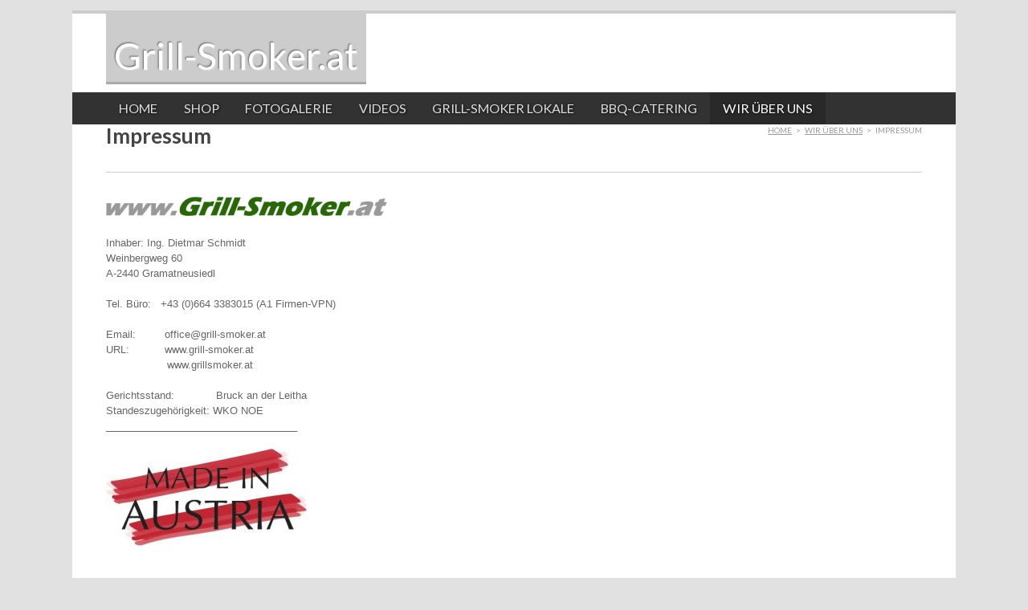

--- FILE ---
content_type: text/html; charset=UTF-8
request_url: http://grillsmoker.at/wir-ueber-uns/impressum/
body_size: 2545
content:
<!doctype html>  
<!--[if lt IE 7 ]> <html lang="de" class="no-js ie6"> <![endif]-->
<!--[if IE 7 ]>    <html lang="de" class="no-js ie7"> <![endif]-->
<!--[if IE 8 ]>    <html lang="de" class="no-js ie8"> <![endif]-->
<!--[if IE 9 ]>    <html lang="de" class="no-js ie9"> <![endif]-->   
<!--[if (gt IE 9)|!(IE)]><!--> <html lang="de" class="no-js"> <!--<![endif]-->
<head>
<meta http-equiv="X-UA-Compatible" content="IE=Edge;chrome=1" />
<meta name="viewport" content="width=device-width, minimum-scale=1.0, maximum-scale=1.0" />

<link rel="stylesheet" type="text/css" href="http://fonts.googleapis.com/css?family=Droid+Serif:400,400italic|Lato:400,700" />
<link rel="stylesheet" media="screen" type="text/css" href="/packages/theme_slate/themes/slate/columnal.css" />
<link rel="stylesheet" media="screen" type="text/css" href="/files/cache/css/slate/typography.css" />
<link rel="stylesheet" media="screen" type="text/css" href="/files/cache/css/slate/main.css" />

<!-- Skins -->
<!--<link rel="stylesheet" media="screen" type="text/css" href="/packages/theme_slate/themes/slate/skins/minimal/minimal.css" />-->
<!--<link rel="stylesheet" media="screen" type="text/css" href="/packages/theme_slate/themes/slate/skins/minimal-dark/minimal-dark.css" />-->
<!--<link rel="stylesheet" media="screen" type="text/css" href="/packages/theme_slate/themes/slate/skins/minimal-grunge/minimal-grunge.css" />-->

<!-- Fixes for IE -->
<!--[if lt IE 9]>
<link rel="stylesheet" media="screen" type="text/css" href="/packages/theme_slate/themes/slate/ie.css" />
<![endif]-->
<!-- use "fixed-984px-ie.css" or "fixed-960px-ie.css for a 984px or 960px fixed width for IE6 and 7 -->
<!--[if lte IE 7]>
<link rel="stylesheet" media="screen" type="text/css" href="/packages/theme_slate/themes/slate/fixed-984px-ie.css" />
<![endif]-->

<link rel="stylesheet" media="screen" type="text/css" href="/packages/theme_slate/themes/slate/mobile.css" />


<meta http-equiv="content-type" content="text/html; charset=UTF-8" />
<title>Grill-Smoker.at :: Impressum</title>
<meta name="description" content="" />
<meta name="generator" content="concrete5 - 5.6.2.1" />
<script type="text/javascript">
var CCM_DISPATCHER_FILENAME = '/index.php';var CCM_CID = 148;var CCM_EDIT_MODE = false;var CCM_ARRANGE_MODE = false;var CCM_IMAGE_PATH = "/concrete/images";
var CCM_TOOLS_PATH = "/index.php/tools/required";
var CCM_BASE_URL = "http://grillsmoker.at";
var CCM_REL = "";

</script>

<link rel="stylesheet" type="text/css" href="/concrete/css/ccm.base.css?v=fa9660f4771a75ae15ccf1f590d78d6f" />
<script type="text/javascript" src="/concrete/js/jquery.js?v=fa9660f4771a75ae15ccf1f590d78d6f"></script>
<script type="text/javascript" src="/concrete/js/ccm.base.js?v=fa9660f4771a75ae15ccf1f590d78d6f"></script>

<script type="text/javascript" src="/packages/theme_slate/themes/slate/js/superfish.js"></script>

<!-- FancyBox -->
<script type="text/javascript" src="/packages/theme_slate/themes/slate/js/fancybox/jquery.mousewheel-3.0.4.pack.js"></script>
<script type="text/javascript" src="/packages/theme_slate/themes/slate/js/fancybox/jquery.fancybox-1.3.4.pack.js"></script>
<link rel="stylesheet" media="screen" type="text/css" href="/packages/theme_slate/themes/slate/js/fancybox/jquery.fancybox-1.3.4.css" />

<!--[if IE]>
<script src="http://html5shiv.googlecode.com/svn/trunk/html5.js"></script>
<![endif]-->

<script type="text/javascript" src="/packages/theme_slate/themes/slate/js/functions.js"></script>

</head>

<body id="right_sidebar" class="page148" >

<div id="container">

	<header>
    	<div id="logo">
                        <a id="logo-text" href="/" title="Grill-Smoker.at">Grill-Smoker.at</a>
        </div><!-- #logo ends -->
        <div id="header-area">
        	        </div><!-- #header-area ends -->
    </header><!-- header ends -->
    
    <nav>
    	<ul class="sf-menu"><li class=""><a href="/" target="_self" class="">Home</a></li><li class=""><a href="/shop/" target="_self" class="">Shop</a><ul><li class=""><a href="/shop/wild-boar/" target="_self" class="">WILD BOAR</a></li><li class=""><a href="/shop/alps-fire/" target="_self" class="">ALPs-Fire</a></li></ul></li><li class=""><a href="/fotogalerie/" target="_self" class="">Fotogalerie</a><ul><li class=""><a href="/fotogalerie/grillsmoker-trailer/" target="_self" class="">Grillsmoker on Trailer</a></li></ul></li><li class=""><a href="/videos/" target="_self" class="">Videos</a></li><li class=""><a href="/grill-smoker-lokale/" target="_self" class="">Grill-Smoker Lokale</a></li><li class=""><a href="/bbq-catering/" target="_self" class="">BBQ-Catering</a></li><li class="nav-path-selected"><a href="/wir-ueber-uns/" target="_self" class="nav-path-selected">Wir über uns</a><ul><li class=""><a href="/wir-ueber-uns/kontakt/" target="_self" class="">Kontakt</a></li><li class=""><a href="/wir-ueber-uns/agbs/" target="_self" class="">AGBs</a></li><li class="nav-selected nav-path-selected"><a href="/wir-ueber-uns/impressum/" target="_self" class="nav-selected nav-path-selected">Impressum</a></li><li class=""><a href="http://www.s-l.biz/cms/was-wir-bieten/domain-handel/oesterreichische-firmen-verschlafen//" target="_blank" class="">Info</a></li></ul></li></ul>        <div class="clearboth">&nbsp;</div>
    </nav><!-- nav ends -->
    
    <div id="feature">
                    </div><!-- #feature ends -->        
    <div id="wrapper">
    
    	        <div id="page-meta">
            <div id="breadcrumbs">
                <a href="/" target="_self">Home</a> <span class="ccm-autonav-breadcrumb-sep">&gt;</span> <a href="/wir-ueber-uns/" target="_self">Wir über uns</a> <span class="ccm-autonav-breadcrumb-sep">&gt;</span> Impressum            </div><!-- #breadcrumbs ends -->
                        	<h1>Impressum</h1>
							        </div><!-- #page-meta ends -->
        
        <div class="row">
            
            <div id="content" class="col_9">
                <p><img src="/files/cache/35f9cf4138702278a4fc3d7aaa11d543_f40.png" alt="www-GREEN-PC.at_Logo-alt.png" width="350" height="25" /><br /><br />Inhaber: Ing. Dietmar Schmidt<br />Weinbergweg 60<br />A-2440 Gramatneusiedl<br /><br />Tel. Büro:   +43 (0)664 3383015 (A1 Firmen-VPN)<br /><br />Email:         office@grill-smoker.at<br />URL:           www.grill-smoker.at<br />                   www.grillsmoker.at<br /><br />Gerichtsstand:             Bruck an der Leitha <br />Standeszugehörigkeit: WKO NOE <br />__________________________________<br /><br /><img src="/files/6714/1647/6966/Made-in-Austria-Logo-001.jpg" alt="Made-in-Austria-Logo-001.jpg" width="250" height="136" /> </p>            </div><!-- #content ends -->
            
            <div id="sidebar" class="col_3 omega">
            	<img border="0" class="ccm-image-block" alt="" src="/files/cache/dd93a402af74faceef09f46ec55f446a_f34.jpg"  width="220" height="165"  onmouseover="this.src = '/files/cache/59dfeded3bb698be9e4708635dfe0a60_f32.jpg'"  onmouseout="this.src = '/files/cache/dd93a402af74faceef09f46ec55f446a_f34.jpg'" /><ul class="nav"><li class=""><a href="/" target="_self" class="">Home</a></li><li class=""><a href="/shop/" target="_self" class="">Shop</a></li><li class=""><a href="/fotogalerie/" target="_self" class="">Fotogalerie</a></li><li class=""><a href="/videos/" target="_self" class="">Videos</a></li><li class=""><a href="/grill-smoker-lokale/" target="_self" class="">Grill-Smoker Lokale</a></li><li class=""><a href="/bbq-catering/" target="_self" class="">BBQ-Catering</a></li><li class="nav-path-selected"><a href="/wir-ueber-uns/" target="_self" class="nav-path-selected">Wir über uns</a><ul><li class=""><a href="/wir-ueber-uns/kontakt/" target="_self" class="">Kontakt</a></li><li class=""><a href="/wir-ueber-uns/agbs/" target="_self" class="">AGBs</a></li><li class="nav-selected nav-path-selected"><a href="/wir-ueber-uns/impressum/" target="_self" class="nav-selected nav-path-selected">Impressum</a></li><li class=""><a href="http://www.s-l.biz/cms/was-wir-bieten/domain-handel/oesterreichische-firmen-verschlafen//" target="_blank" class="">Info</a></li></ul></li></ul>            </div><!-- #sidebar ends -->
            
        </div><!-- .row ends -->
    
    </div><!-- #wrapper ends -->
    
    <footer>
    	<div class="row">
            <div class="col_3">
                <p>Urls zu dieser Homepage</p>
<ul>
<li><span style="color: #ffff00;">grillsmoker.at</span></li>
<li><span style="color: #ffff00;">grill-smoker.at</span></li>
<li><span style="color: #ffff00;">grillsmoker.eu</span></li>
<li>
<p><span style="color: #ffff00;">grill-smoker.eu</span></p>
</li>
</ul>            </div><!-- .col_3 ends -->
            <div class="col_3">
                <p><span style="color: #29281f;">..</span></p>            </div><!-- .col_3 ends -->
            <div class="col_3">
                <ul>
<li><a href="http://grillsmoker.at/index.php/wir-ueber-uns/kontakt/" target="_self">Kontakt</a></li>
<li><a href="http://grillsmoker.at/index.php/wir-ueber-uns/agbs/" target="_self">AGBs</a></li>
<li class="nav-selected nav-path-selected"><a class="nav-selected nav-path-selected" href="http://grillsmoker.at/index.php/wir-ueber-uns/impressum/" target="_self">Impressum</a></li>
</ul>            </div><!-- .col_3 ends -->
            <div class="col_3 last">
                            </div><!-- .col_3 ends -->
        </div><!-- .row ends -->
        <div class="row">
            <div id="credits" class="col_12 clearboth">
                <p class="left">&copy; 2026 Grill-Smoker.at. Alle Rechte vorbehalten. 			<span class="sign-in"><a href="/index.php/login/">Anmelden</a>.</span>
	</p>
    			
            </div><!-- #credits ends -->
        </div><!-- .row ends -->
    </footer><!-- footer ends -->

</div><!-- #container ends -->


</body>
</html>

--- FILE ---
content_type: text/css
request_url: http://grillsmoker.at/files/cache/css/slate/typography.css
body_size: 1249
content:
/* -------------------------------------------------------------- 
   
   typography.css
   * Sets up some sensible default typography for Slate.
   
-------------------------------------------------------------- */

/* Default font settings */
body { 
  /* customize_body */ font: normal normal 13px Helvetica; /* customize_body */
  /* customize_body */ color: #666; /* customize_body */
  line-height:1.5;
}


/* Headings
-------------------------------------------------------------- */

h1,h2,h3,h4,h5,h6 { font-family: 'Lato', Arial, Helvetica, sans-serif; font-weight: 400; /* customize_heading_color */color:#444;/* customize_heading_color */ }
h1 a, h2 a, h3 a { text-decoration: none; }

h1 { font-size: 2em; font-weight: 700; line-height: 1.1em; margin: 0 0 0.5em; }
h2 { font-size: 2.5em; line-height: 1.1em; margin: 0 0 0.5em; }
h3 { font-size: 1.8em; line-height: 1em; margin: 0 0 0.75em; }
h4 { font-size: 1.4em; line-height: 1.25em; margin: 0 0 1em; }
h5 { font-size: 1.2em; font-weight: bold; margin: 0 0 .75em; }
h6 { font-size: 1em; font-weight: bold; margin: 0 0 .75em; }

h1 img, h2 img, h3 img, 
h4 img, h5 img, h6 img {
  margin: 0;
}


/* Text elements
-------------------------------------------------------------- */

p           { margin: 0 0 1.5em; }
p img.left, img.left	{ float:left; margin:0 1.75em 1.75em 0; }
p img.right, img.right	{ float:right; margin:0 0 1.75em 1.75em; }
img.left, img.right		{ background:#fff; padding:5px; border:1px solid #ddd; }

a { 
	/* customize_link */ color: #506d83; /* customize_link */
	text-decoration: underline;
}
a:hover     { /* customize_link_hover */ color: #27465e; /* customize_link_hover */ }

strong      { font-weight: bold; }
em,dfn      { font-style: italic; }
dfn         { font-weight: bold; }
sup, sub    { line-height: 0; }

abbr, 
acronym     { border-bottom: 1px dotted #666; }
address     { margin: 0 0 1.5em; font-style: italic; }
del         { color:#666; }

pre 				{ margin: 1.5em 0; white-space: pre; }
pre,code,tt { font: 1em 'andale mono', 'lucida console', monospace; line-height: 1.5; }

hr {
  	border: 0!important;
  	width: 100%;
  	color: #ccc;
	background-color: #ccc;
	height: 1px;
	margin: 2em 0!important;
}


/*	Blockquotes  */
blockquote, blockquote p { font-family:"Droid Serif", Georgia, Times, serif; font-size: 17px; line-height: 24px; color: #777; font-style: italic; }
blockquote { margin: 0 0 20px; padding: 0 20px 0 19px; border-left: 3px solid #ddd; }
blockquote cite { display: block; font-size: 12px; color: #555; }
blockquote cite:before { content: "\2014 \0020"; }
blockquote cite a, blockquote cite a:visited, blockquote cite a:visited { color: #555; }


/* Lists
-------------------------------------------------------------- */

li ul, 
li ol       { margin:0 1.5em; }
ul, ol      { margin: 0 0 1.5em 2em; padding:0 }

ul          { list-style-type: disc; }
ol          { list-style-type: decimal; }

dl          { margin: 0 0 1.5em 0; }
dl dt       { font-weight: bold; }
dd          { margin-left: 1.5em;}



/* Misc classes
-------------------------------------------------------------- */

.small      { font-size: .8em; margin-bottom: 1.875em; line-height: 1.875em; }
.large      { font-size: 1.2em; line-height: 2.5em; margin-bottom: 1.25em; }
.hide       { display: none; }

.quiet      { color: #666; }
.loud       { color: #000; }
.highlight  { background:#ff0; }
.added      { background:#060; color: #fff; }
.removed    { background:#900; color: #fff; }

.first      { margin-left:0; padding-left:0; }
.last       { margin-right:0; padding-right:0; }
.top        { margin-top:0; padding-top:0; }
.bottom     { margin-bottom:0; padding-bottom:0; }
.left		{ float:left; }
.right		{ float:right; }

.icon		{ float:left; margin:0 10px 0 0 !important; }

.button {}

--- FILE ---
content_type: text/css
request_url: http://grillsmoker.at/files/cache/css/slate/main.css
body_size: 4210
content:
/* ----------------------------------------------
	Theme Name : Slate
	Author : Chris Seymour
	Author URI : http://www.c5mix.com/	
 ------------------------------------------------ */


/* ----------------------------------------------
   HTML ELEMENTS
------------------------------------------------- */ 

body {
	/* customize_background */ background-color:#e1e1e1; /* customize_background */
	margin:1% 2%;
	padding:0;
}
article, aside, details, figcaption, figure, footer, header, hgroup, menu, nav, section { 
	display: block;
	margin:0;
	padding:0;
}
a { }
a img {
	border: 0;
}

img, object, embed, iframe {
	max-width: 100%;
}

img {
	height: auto;
	-ms-interpolation-mode:bicubic;
}

* {
	outline:none;
}


/* ------------------------------------------
   LAYOUT
------------------------------------------- */ 

#container {
	/* customize_container_background */ background-color:#fff; /* customize_container_background */
	margin:0 auto;
	max-width:1100px;
	width:100%;
	/*box-shadow: 0 0 6px rgba(0, 0, 0, 0.3);
	-moz-box-shadow: 0 0 6px rgba(0, 0, 0, 0.3);
	-webkit-box-shadow: 0 0 6px rgba(0, 0, 0, 0.3);*/
}

.inner {
}

/* Header */

header {
	/* customize_header_background */ background-color:#fff; /* customize_header_background */
	padding:10px 3.8%;
	overflow:hidden;
	border-top:4px solid #ccc;
}
#logo {
	font-family: 'Lato', Arial, Helvetica, sans-serif;
	display:inline-block;
	float:left;
	width:40%;
}
#logo a {
	font-size:3.5em;
	color:#666;
	text-decoration:none;
	line-height:1em;
}
a#logo-text {
	/* customize_header_logo */ color:#fff; /* customize_header_logo */
	/* customize_header_logo_background */ background-color:#ccc; /* customize_header_logo_background */
	display:inline-block;
	margin-top: -40px!important;
	padding: 60px 10px 10px;
	border-bottom-width:3px;
	border-bottom-style:solid;
	/* customize_header_logo_border */ border-bottom-color:#aaa; /* customize_header_logo_border */
	text-shadow:1px 1px 1px #ddd, -1px -1px 2px #666;
}
a#logo-text:hover {
	/* customize_header_logo_background_hover */ background-color:#bbb; /* customize_header_logo_background_hover */
	/* customize_header_logo_border_hover */ border-bottom-color:#888; /* customize_header_logo_border_hover */
	text-shadow:1px 1px 1px #ddd, -1px -1px 2px #444;
}
#logo p {
	margin:0;
	display:inline;
}
#header-area {
	float:right;
	text-align:right;
	width:60%;
}
#header-area p {
	margin:0;
}
#header-area input[type="text"] {
	display:inline!important;
}



/*  Main Navigation  */

/*** SUPERFISH ESSENTIAL STYLES ***/
.sf-menu, .sf-menu * {
	margin:0;
	padding:0;
	list-style:none;
}
.sf-menu {
	line-height:1.0;
}
.sf-menu ul {
	position:absolute;
	top:-999em;
	width:200px; /* left offset of submenus need to match (see below) */
}
.sf-menu ul li {
	width:100%;
}
.sf-menu li:hover {
	visibility:inherit; /* fixes IE7 'sticky bug' */
}
.sf-menu li {
	float:left;
	position:relative;
}
.sf-menu a {
	display:block;
	position:relative;
}
.sf-menu li:hover ul,
.sf-menu li.sfHover ul {
	left:0;
	top:3em; /* match top ul list item height */
	z-index:99;
}
ul.sf-menu li:hover li ul,
ul.sf-menu li.sfHover li ul {
	top:-999em;
}
ul.sf-menu li li:hover ul,
ul.sf-menu li li.sfHover ul {
	left:200px; /* match ul width */
	top:0;
}
ul.sf-menu li li:hover li ul,
ul.sf-menu li li.sfHover li ul {
	top:-999em;
}
ul.sf-menu li li li:hover ul,
ul.sf-menu li li li.sfHover ul {
	left:200px; /* match ul width */
	top:0;
}

/*** arrows **/
.sf-menu a.sf-with-ul {
	padding-right:1.75em!important;
	min-width:1px; /* trigger IE7 hasLayout so spans position accurately */
}
.sf-sub-indicator {
	position:absolute;
	display:block;
	right:0.75em;
	top:1.05em; /* IE6 only */
	width:10px;
	height:10px;
	text-indent:-999em;
	overflow:hidden;
	background:url(http://grillsmoker.at/packages/theme_slate/themes/slate/http://www.quad-handel.at/packages/theme_slate/themes/slate/images/arrows-ffffff.png) no-repeat -10px -100px; /* 8-bit indexed alpha png. IE6 gets solid image only */
}
a > .sf-sub-indicator {  /* give all except IE6 the correct values */
	top:0.8em;
	background-position:0 -100px; /* use translucent arrow for modern browsers*/
}
/* apply hovers to modern browsers */
a:focus > .sf-sub-indicator,
a:hover > .sf-sub-indicator,
a:active > .sf-sub-indicator,
li:hover > a > .sf-sub-indicator,
li.sfHover > a > .sf-sub-indicator {
	background-position: -10px -100px; /* arrow hovers for modern browsers*/
}

/* point right for anchors in subs */
.sf-menu ul .sf-sub-indicator { background-position:  -10px 0; }
.sf-menu ul a > .sf-sub-indicator { background-position:  0 0; }
/* apply hovers to modern browsers */
.sf-menu ul a:focus > .sf-sub-indicator,
.sf-menu ul a:hover > .sf-sub-indicator,
.sf-menu ul a:active > .sf-sub-indicator,
.sf-menu ul li:hover > a > .sf-sub-indicator,
.sf-menu ul li.sfHover > a > .sf-sub-indicator {
	background-position: -10px 0; /* arrow hovers for modern browsers*/
}

/*** shadows for all but IE6 ***/
.sf-shadow ul {
	background:	url(http://grillsmoker.at/packages/theme_slate/themes/slate/http://www.quad-handel.at/packages/theme_slate/themes/slate/images/shadow.png) no-repeat bottom right;
	padding: 0 8px 9px 0;
	-moz-border-radius-bottomleft: 17px;
	-moz-border-radius-topright: 17px;
	-webkit-border-top-right-radius: 17px;
	-webkit-border-bottom-left-radius: 17px;
}
.sf-shadow ul.sf-shadow-off {
	background: transparent;
}

nav {
	/* customize_nav_background */ background-color:#323232; /* customize_nav_background */
	margin:0;
	padding:0 3.8%;
	clear:both;
	z-index:10;
}
nav ul {
}
nav ul li {
}

nav ul li a {
	font-family: 'Lato', Arial, Helvetica, sans-serif;
	font-size:1.25em;
	/* customize_nav_link */ color:#ddd; /* customize_nav_link */
	text-decoration:none;
	text-shadow:1px 1px 3px #111;
	text-transform:uppercase;
	padding:0.75em 1em!important;
}
nav ul li a:hover, nav ul li a.nav-selected, nav ul li a.nav-path-selected, nav ul li:hover {
	/* customize_nav_link_hover */ color:#fff; /* customize_nav_link_hover */
	/* customize_nav_link_hover_background */ background-color:#292929; /* customize_nav_link_hover_background */
}

/* Dropdown Menus */		
nav li ul {
	z-index:99;
}
nav li li {
	/* customize_nav_link_hover_background */ background-color:#292929; /* customize_nav_link_hover_background */
    font-size: 0.8em;
}
nav li li a {
}	
nav li li a:hover, nav li li a.nav-selected, nav li li a.nav-path-selected {
	/* customize_nav_dropdown_link_hover_background */ background-color:#222; /* customize_nav_dropdown_link_hover_background */
}
nav li li li {
	font-size:1em;
}

nav .clearboth {
	height:0;
}



/* Feature */

#feature {
	margin:0 auto;
	overflow:hidden;
}
#feature p {
	font-size:1.3em;
}
#feature img {
	vertical-align:bottom;
}



/* Sections */

#sections {
	margin:0 0 3.8%;
	padding-bottom:1.5em;
	border-bottom:1px solid #ccc;
}



/* Wrapper */

#wrapper {
	margin:0;
	padding:3.8%;
	padding-top: 0px;
	overflow: hidden;
}


/* Page Meta */

#page-meta {
	border-bottom:1px solid #ccc;
	margin-bottom:3%;
	padding-bottom:3%;
}
#page-meta h1 {
	margin:0;
}
#page-meta p {
	margin:0.25em 0 0;
	font-family:"Droid Serif", Georgia, Times, serif;
	font-style:italic;
	font-size:1.2em;
}


/* Breadcrumbs */

#breadcrumbs {
	margin-bottom:0.75em;
	font-family:"Lato", Arial, Helvetica, sans-serif;
	font-size:0.75em;
	text-transform:uppercase;
	color:#999;
	float:right;
}
#breadcrumbs a {
	color:#999;
}
#breadcrumbs a:hover {
	color:#777;
}
.ccm-autonav-breadcrumb-sep {
	margin:0 3px;
}



/* Content */

#content {
}



/* Sidebar */

#sidebar {
}



/* Sub Navigation */

#sidebar ul.nav, #sidebar ul.nav ul {
	margin: 0 0 2em;
	padding: 0;
	list-style: none;
	font-family: 'Lato', Arial, Helvetica, sans-serif;
}
#sidebar ul.nav li {
	font-size: 1.1em;
	text-transform:uppercase;
	margin-top:2px;
	margin-bottom:3px;
	padding:0;
}
#sidebar ul.nav li a {
	background:#eee;
	color:#666;
	text-decoration:none;
	display:block;
	padding:5px;
	border-left:3px solid #bbb;
}
#sidebar ul.nav li a:hover, #sidebar ul.nav li a.nav-selected, #sidebar ul.nav li a.nav-path-selected {
	background:#ddd!important;
	color: #444!important;
	border-left-color:#888!important;
}
#sidebar ul.nav li a.nav-selected, #sidebar ul.nav li a.nav-path-selected {
	font-weight: bold;
}
#sidebar ul.nav li li {
	border-bottom:none!important;
	color:#777;
	font-size:0.85em;
	text-transform:none;
}
#sidebar ul.nav li ul {
	margin:0.5em 1em;
}
#sidebar ul.nav li li a {
	background:none;
	padding:0!important;
	border:none;
}
#sidebar ul.nav li li a:hover, #sidebar ul.nav li li a.nav-selected, #sidebar ul.nav li li a.nav-path-selected {
	background:none!important;
}




/* Footer */

footer {
	/* customize_footer_background */ background-color:#444; /* customize_footer_background */
	clear:both;
	margin:0;
	padding:40px 3.8%;
	border-top:2px solid #333;
	font-size:12px;
	/* customize_footer_text_color */ color:#ddd; /* customize_footer_text_color */
	text-shadow:1px 1px 3px #111;
}
footer a {
	/* customize_footer_link */ color:#ddd; /* customize_footer_link */
}
footer a:hover {
	/* customize_footer_link_hover */ color:#fff; /* customize_footer_link_hover */
}
footer .row:first-child {
	margin-bottom:3.8%;
}
footer #credits {
	overflow:hidden;
}
footer #credits p {
	margin:0;
}
footer #credits .right {
	font-family:"Droid Serif", Georgia, Times, serif;
	font-style:italic;
}
footer h1, footer h2, footer h3, footer h4, footer h5, footer h6 {
	/* customize_footer_heading_color */ color:#ddd; /* customize_footer_heading_color */
}
footer ul {
	margin-left:0;
	list-style:none;
}
footer ul li {
	border-bottom:1px dotted #777;
	padding:5px 0;
}
footer ul li a {
	display:block;
	text-decoration:none;
}




/* Forms
================================================== */

#container form {
	margin-bottom: 20px;
}
#container fieldset {
	margin-bottom: 20px;
}
#container input[type="text"],
#container input[type="password"],
#container input[type="email"],
#container input[type="tel"],
#container textarea,
#container select {
	border: 1px solid #ccc;
	padding: 6px 4px;
	outline: none;
	-moz-border-radius: 2px;
	-webkit-border-radius: 2px;
	border-radius: 2px;
	font: 13px "HelveticaNeue", "Helvetica Neue", Helvetica, Arial, sans-serif;
	color: #777;
	margin: 0;
	width: 210px;
	max-width: 100%;
	display: block;
	margin-bottom: 20px;
	background: #fff;
}
#container select {
	padding: 0;
}
#container input[type="text"]:focus,
#container input[type="password"]:focus,
#container input[type="email"]:focus,
#container input[type="tel"]:focus,
#container textarea:focus {
	border: 1px solid #aaa;
	color: #444;
	-moz-box-shadow: 0 0 3px rgba(0,0,0,.2);
	-webkit-box-shadow: 0 0 3px rgba(0,0,0,.2);
	box-shadow:  0 0 3px rgba(0,0,0,.2);
}
#container textarea {
	min-height: 60px;
}
#container label,
#container legend {
	display: block;
	font-weight: bold;
	font-size: 13px;
}
#container select {
	width: 220px;
}
#container input[type="checkbox"] {
	display: inline;
}
#container label span,
#container legend span {
	font-weight: normal;
	font-size: 13px;
	color: #444;
}


/* Page List Block */
.ccm-page-list-title {
	margin:0 0 0.45em;
}
div.ccm-page-list-description {
	margin-bottom:2.5em;
}
.ccm-page-list-thumbnail {
	margin-bottom:0.5em;
}
.ccm-page-list-link {
	text-decoration:none;
}
.ccm-page-list-one-col .row, .ccm-page-list-two-col .row, .ccm-page-list-three-col .row, .ccm-page-list-four-col .row {
	margin-bottom:2em;
}
.ccm-page-list-one-col p, .ccm-page-list-two-col p, .ccm-page-list-three-col p, .ccm-page-list-four-col p {
	margin-bottom:0.75em;
}


/* Blog Styles */

/* Default Blog */
#blog-index .entry {
}
#blog-index .entry .title h3 {
	margin:0 0 0.5em;
}
.meta, #blog-index .entry .title h4 {
	font-family:"Droid Serif", Georgia, Times, serif;
	font-size:0.95em;
	font-style:italic;
	color:#999;
}
.meta a, #blog-index .entry .title h4 a {
	color:#999;
}
.meta a:hover, #blog-index .entry .title h4 a:hover {
	color:#666;
}
.blog-entry-divider {
	margin:3em 0!important;
}

h4.guestBook-title {
	border-bottom-color:#ccc!important;
	margin-left:0!important;
	margin-right:0!important;
}


/* Date Nav / Tag Cloud */
.ccmDateNav, .ccm-search-block-tag-cloud-wrapper {
	margin-bottom:1.5em;
}
ul.ccm-search-block-tag-cloud li a {
	line-height:1em;
}


/* Slideshow block */
.ccm-SlideshowBlock-display .slideImgWrap div {
    background-position: center top !important;
    background-size: 100% auto !important;
}


/* Icons */
.date, .tags, .comments, .user, .star, .settings, .view, h4.guestBook-title {
	background-position:left 50%;
	background-repeat:no-repeat;
	padding-left:16px;
	margin:0 2px;
}
.date {
	background-image:url(http://grillsmoker.at/packages/theme_slate/themes/slate/http://www.quad-handel.at/packages/theme_slate/themes/slate/images/icons/calendar.png);
}
.tags {
	background-image:url(http://grillsmoker.at/packages/theme_slate/themes/slate/http://www.quad-handel.at/packages/theme_slate/themes/slate/images/icons/tag.png);
}
.comments, h4.guestBook-title {
	background-image:url(http://grillsmoker.at/packages/theme_slate/themes/slate/http://www.quad-handel.at/packages/theme_slate/themes/slate/images/icons/comments.png);
}
.user {
	background-image:url(http://grillsmoker.at/packages/theme_slate/themes/slate/http://www.quad-handel.at/packages/theme_slate/themes/slate/images/icons/user.png);
	padding-left:15px;
}
.star {
	background-image:url(http://grillsmoker.at/packages/theme_slate/themes/slate/http://www.quad-handel.at/packages/theme_slate/themes/slate/images/icons/star.png);
}
.settings {
	background-image:url(http://grillsmoker.at/packages/theme_slate/themes/slate/http://www.quad-handel.at/packages/theme_slate/themes/slate/images/icons/settings.png);
}
.view {
	background-image:url(http://grillsmoker.at/packages/theme_slate/themes/slate/http://www.quad-handel.at/packages/theme_slate/themes/slate/images/icons/view.png);
}


/* Next/Previous */
.ccm-next-previous-wrapper .ccm-next-previous-parentlink {
	text-align:center;
}


/* #Buttons
================================================== */

#container a.button,
#container button,
#container input[type="submit"],
#container input[type="reset"],
#container input[type="button"] {
	background: #eee; /* Old browsers */
	background: #eee -moz-linear-gradient(top, rgba(255,255,255,.2) 0%, rgba(0,0,0,.2) 100%); /* FF3.6+ */
	background: #eee -webkit-gradient(linear, left top, left bottom, color-stop(0%,rgba(255,255,255,.2)), color-stop(100%,rgba(0,0,0,.2))); /* Chrome,Safari4+ */
	background: #eee -webkit-linear-gradient(top, rgba(255,255,255,.2) 0%,rgba(0,0,0,.2) 100%); /* Chrome10+,Safari5.1+ */
	background: #eee -o-linear-gradient(top, rgba(255,255,255,.2) 0%,rgba(0,0,0,.2) 100%); /* Opera11.10+ */
	background: #eee -ms-linear-gradient(top, rgba(255,255,255,.2) 0%,rgba(0,0,0,.2) 100%); /* IE10+ */
	background: #eee linear-gradient(top, rgba(255,255,255,.2) 0%,rgba(0,0,0,.2) 100%); /* W3C */
	border: 1px solid #aaa;
	border-top: 1px solid #ccc;
	border-left: 1px solid #ccc;
	padding: 4px 12px;
	-moz-border-radius: 3px;
	-webkit-border-radius: 3px;
	border-radius: 3px;
	color: #444;
	display: inline-block;
	font-size: 11px;
	font-weight: bold;
	text-decoration: none;
	text-shadow: 0 1px rgba(255, 255, 255, .75);
	cursor: pointer;
	margin-bottom: 20px;
	line-height: 21px;
	font-family: "HelveticaNeue", "Helvetica Neue", Helvetica, Arial, sans-serif;
}

#container a.button:hover,
#container button:hover,
#container input[type="submit"]:hover,
#container input[type="reset"]:hover,
#container input[type="button"]:hover {
	color: #222;
	background: #ddd; /* Old browsers */
	background: #ddd -moz-linear-gradient(top, rgba(255,255,255,.3) 0%, rgba(0,0,0,.3) 100%); /* FF3.6+ */
	background: #ddd -webkit-gradient(linear, left top, left bottom, color-stop(0%,rgba(255,255,255,.3)), color-stop(100%,rgba(0,0,0,.3))); /* Chrome,Safari4+ */
	background: #ddd -webkit-linear-gradient(top, rgba(255,255,255,.3) 0%,rgba(0,0,0,.3) 100%); /* Chrome10+,Safari5.1+ */
	background: #ddd -o-linear-gradient(top, rgba(255,255,255,.3) 0%,rgba(0,0,0,.3) 100%); /* Opera11.10+ */
	background: #ddd -ms-linear-gradient(top, rgba(255,255,255,.3) 0%,rgba(0,0,0,.3) 100%); /* IE10+ */
	background: #ddd linear-gradient(top, rgba(255,255,255,.3) 0%,rgba(0,0,0,.3) 100%); /* W3C */
	border: 1px solid #888;
	border-top: 1px solid #aaa;
	border-left: 1px solid #aaa;
}

#container a.button:active,
#container button:active,
#container input[type="submit"]:active,
#container input[type="reset"]:active,
#container input[type="button"]:active {
	border: 1px solid #666;
	background: #ccc; /* Old browsers */
	background: #ccc -moz-linear-gradient(top, rgba(255,255,255,.35) 0%, rgba(10,10,10,.4) 100%); /* FF3.6+ */
	background: #ccc -webkit-gradient(linear, left top, left bottom, color-stop(0%,rgba(255,255,255,.35)), color-stop(100%,rgba(10,10,10,.4))); /* Chrome,Safari4+ */
	background: #ccc -webkit-linear-gradient(top, rgba(255,255,255,.35) 0%,rgba(10,10,10,.4) 100%); /* Chrome10+,Safari5.1+ */
	background: #ccc -o-linear-gradient(top, rgba(255,255,255,.35) 0%,rgba(10,10,10,.4) 100%); /* Opera11.10+ */
	background: #ccc -ms-linear-gradient(top, rgba(255,255,255,.35) 0%,rgba(10,10,10,.4) 100%); /* IE10+ */
	background: #ccc linear-gradient(top, rgba(255,255,255,.35) 0%,rgba(10,10,10,.4) 100%); /* W3C */
}

#container .button.full-width,
#container button.full-width,
#container input[type="submit"].full-width,
#container input[type="reset"].full-width,
#container input[type="button"].full-width {
	width: 100%;
	padding-left: 0 !important;
	padding-right: 0 !important;
	text-align: center;
}


.row {
	clear:both;
	display:block!important;
	margin-left:0!important;
	overflow:hidden;
}


/* alignment classes & additional classes*/

.left  { float: left; }
.right { float: right; }


/* Clearing */

.clearboth { clear: both; }
.clear { display:inline-block; }
.clear:after {
	display:block; 
	visibility:hidden; 
	clear:both; 
	height:0; 
	content: ".";
}

/* customize_miscellaneous */  /* customize_miscellaneous */